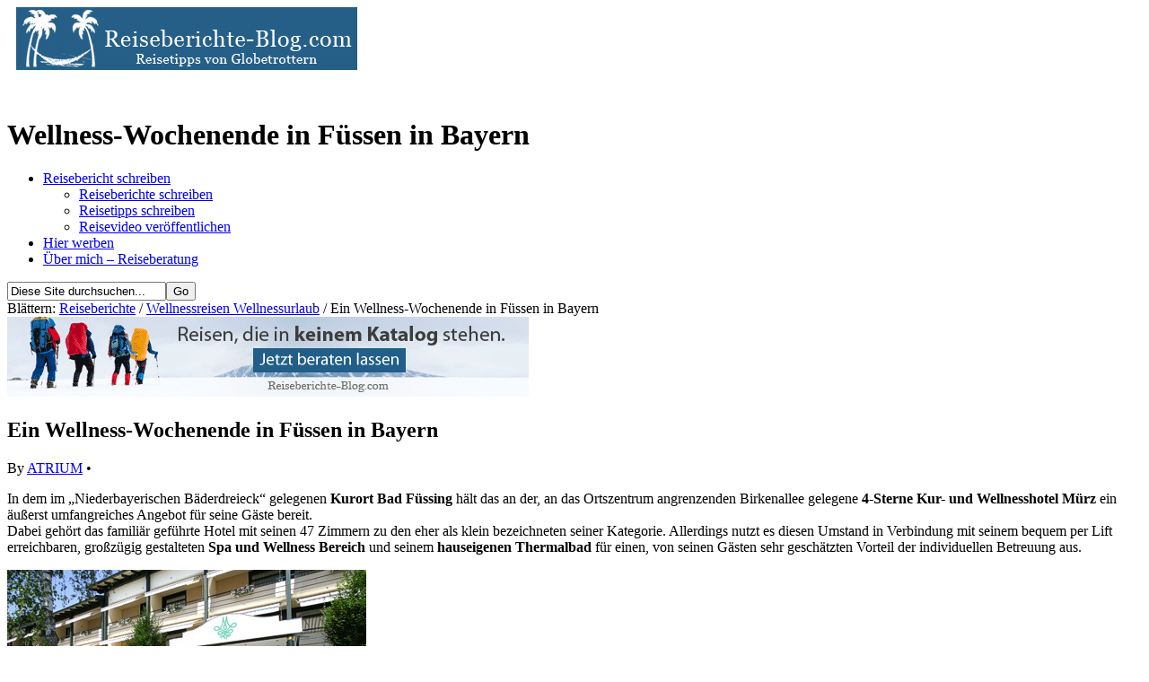

--- FILE ---
content_type: text/html; charset=UTF-8
request_url: http://www.reiseberichte-blog.com/ein-wellness-wochenende-in-fuessen-in-bayern/
body_size: 15528
content:
<!DOCTYPE html PUBLIC "-//W3C//DTD XHTML 1.0 Strict//EN" "http://www.w3.org/TR/xhtml1/DTD/xhtml1-strict.dtd">
<html xmlns="http://www.w3.org/1999/xhtml" lang="de">
<head>
	<meta http-equiv="Content-Type" content="text/html; charset=UTF-8" />
		<meta name='robots' content='index, follow, max-image-preview:large, max-snippet:-1, max-video-preview:-1' />
	<style>img:is([sizes="auto" i], [sizes^="auto," i]) { contain-intrinsic-size: 3000px 1500px }</style>
	
            <script data-no-defer="1" data-ezscrex="false" data-cfasync="false" data-pagespeed-no-defer data-cookieconsent="ignore">
                var ctPublicFunctions = {"_ajax_nonce":"5b7919620f","_rest_nonce":"17cd0875cb","_ajax_url":"\/wp-admin\/admin-ajax.php","_rest_url":"https:\/\/www.reiseberichte-blog.com\/wp-json\/","data__cookies_type":"native","data__ajax_type":"rest","data__bot_detector_enabled":0,"data__frontend_data_log_enabled":1,"cookiePrefix":"","wprocket_detected":false,"host_url":"www.reiseberichte-blog.com","text__ee_click_to_select":"Klicke, um die gesamten Daten auszuw\u00e4hlen","text__ee_original_email":"Die vollst\u00e4ndige Adresse lautet","text__ee_got_it":"Verstanden","text__ee_blocked":"Blockiert","text__ee_cannot_connect":"Kann keine Verbindung herstellen","text__ee_cannot_decode":"Kann E-Mail nicht dekodieren. Unbekannter Grund","text__ee_email_decoder":"CleanTalk E-Mail-Decoder","text__ee_wait_for_decoding":"Die Magie ist unterwegs!","text__ee_decoding_process":"Bitte warte einen Moment, w\u00e4hrend wir die Kontaktdaten entschl\u00fcsseln."}
            </script>
        
            <script data-no-defer="1" data-ezscrex="false" data-cfasync="false" data-pagespeed-no-defer data-cookieconsent="ignore">
                var ctPublic = {"_ajax_nonce":"5b7919620f","settings__forms__check_internal":"0","settings__forms__check_external":"0","settings__forms__force_protection":0,"settings__forms__search_test":1,"settings__data__bot_detector_enabled":0,"settings__sfw__anti_crawler":0,"blog_home":"https:\/\/www.reiseberichte-blog.com\/","pixel__setting":"0","pixel__enabled":false,"pixel__url":null,"data__email_check_before_post":1,"data__email_check_exist_post":0,"data__cookies_type":"native","data__key_is_ok":true,"data__visible_fields_required":true,"wl_brandname":"Anti-Spam by CleanTalk","wl_brandname_short":"CleanTalk","ct_checkjs_key":1647444686,"emailEncoderPassKey":"4bd445e55d08c8668b5e15b661fd6208","bot_detector_forms_excluded":"W10=","advancedCacheExists":false,"varnishCacheExists":false,"wc_ajax_add_to_cart":false}
            </script>
        
	<!-- This site is optimized with the Yoast SEO plugin v26.1 - https://yoast.com/wordpress/plugins/seo/ -->
	<title>Wellness-Wochenende in Füssen in Bayern</title>
	<meta name="description" content="Ein Wellness-Wochenende in Füssen in Bayern - im Kur- und Wellnesshotel Mürz." />
	<link rel="canonical" href="https://www.reiseberichte-blog.com/ein-wellness-wochenende-in-fuessen-in-bayern/" />
	<meta property="og:locale" content="de_DE" />
	<meta property="og:type" content="article" />
	<meta property="og:title" content="Wellness-Wochenende in Füssen in Bayern" />
	<meta property="og:description" content="Ein Wellness-Wochenende in Füssen in Bayern - im Kur- und Wellnesshotel Mürz." />
	<meta property="og:url" content="https://www.reiseberichte-blog.com/ein-wellness-wochenende-in-fuessen-in-bayern/" />
	<meta property="og:site_name" content="Reisetipps und Reiseinformationen" />
	<meta property="article:published_time" content="2012-12-17T07:40:53+00:00" />
	<meta property="article:modified_time" content="2013-06-01T12:42:23+00:00" />
	<meta property="og:image" content="https://www.reiseberichte-blog.com/wp-content/uploads/2012/12/hotel-muerz.jpg" />
	<meta name="author" content="ATRIUM" />
	<meta name="twitter:label1" content="Verfasst von" />
	<meta name="twitter:data1" content="ATRIUM" />
	<meta name="twitter:label2" content="Geschätzte Lesezeit" />
	<meta name="twitter:data2" content="4 Minuten" />
	<script type="application/ld+json" class="yoast-schema-graph">{"@context":"https://schema.org","@graph":[{"@type":"WebPage","@id":"https://www.reiseberichte-blog.com/ein-wellness-wochenende-in-fuessen-in-bayern/","url":"https://www.reiseberichte-blog.com/ein-wellness-wochenende-in-fuessen-in-bayern/","name":"Wellness-Wochenende in Füssen in Bayern","isPartOf":{"@id":"https://www.reiseberichte-blog.com/#website"},"primaryImageOfPage":{"@id":"https://www.reiseberichte-blog.com/ein-wellness-wochenende-in-fuessen-in-bayern/#primaryimage"},"image":{"@id":"https://www.reiseberichte-blog.com/ein-wellness-wochenende-in-fuessen-in-bayern/#primaryimage"},"thumbnailUrl":"https://www.reiseberichte-blog.com/wp-content/uploads/2012/12/hotel-muerz.jpg","datePublished":"2012-12-17T07:40:53+00:00","dateModified":"2013-06-01T12:42:23+00:00","author":{"@id":"https://www.reiseberichte-blog.com/#/schema/person/ef90fb663932a182da85cebd77fe1706"},"description":"Ein Wellness-Wochenende in Füssen in Bayern - im Kur- und Wellnesshotel Mürz.","breadcrumb":{"@id":"https://www.reiseberichte-blog.com/ein-wellness-wochenende-in-fuessen-in-bayern/#breadcrumb"},"inLanguage":"de","potentialAction":[{"@type":"ReadAction","target":["https://www.reiseberichte-blog.com/ein-wellness-wochenende-in-fuessen-in-bayern/"]}]},{"@type":"ImageObject","inLanguage":"de","@id":"https://www.reiseberichte-blog.com/ein-wellness-wochenende-in-fuessen-in-bayern/#primaryimage","url":"https://www.reiseberichte-blog.com/wp-content/uploads/2012/12/hotel-muerz.jpg","contentUrl":"https://www.reiseberichte-blog.com/wp-content/uploads/2012/12/hotel-muerz.jpg","width":"400","height":"267","caption":"Willkommen im Hotel Mürz"},{"@type":"BreadcrumbList","@id":"https://www.reiseberichte-blog.com/ein-wellness-wochenende-in-fuessen-in-bayern/#breadcrumb","itemListElement":[{"@type":"ListItem","position":1,"name":"Home","item":"https://www.reiseberichte-blog.com/"},{"@type":"ListItem","position":2,"name":"Ein Wellness-Wochenende in Füssen in Bayern"}]},{"@type":"WebSite","@id":"https://www.reiseberichte-blog.com/#website","url":"https://www.reiseberichte-blog.com/","name":"Reisetipps und Reiseinformationen","description":"Reiseberichte und Reiseangebote für 100 % mehr Urlaub","potentialAction":[{"@type":"SearchAction","target":{"@type":"EntryPoint","urlTemplate":"https://www.reiseberichte-blog.com/?s={search_term_string}"},"query-input":{"@type":"PropertyValueSpecification","valueRequired":true,"valueName":"search_term_string"}}],"inLanguage":"de"},{"@type":"Person","@id":"https://www.reiseberichte-blog.com/#/schema/person/ef90fb663932a182da85cebd77fe1706","name":"ATRIUM","image":{"@type":"ImageObject","inLanguage":"de","@id":"https://www.reiseberichte-blog.com/#/schema/person/image/","url":"https://secure.gravatar.com/avatar/d8e2ca0bf63c3f59f998537874f189b4?s=96&d=blank&r=g","contentUrl":"https://secure.gravatar.com/avatar/d8e2ca0bf63c3f59f998537874f189b4?s=96&d=blank&r=g","caption":"ATRIUM"},"url":"https://www.reiseberichte-blog.com/author/atrium/"}]}</script>
	<!-- / Yoast SEO plugin. -->


<link rel="alternate" type="application/rss+xml" title="Reisetipps und Reiseinformationen &raquo; Ein Wellness-Wochenende in Füssen in Bayern-Kommentar-Feed" href="https://www.reiseberichte-blog.com/ein-wellness-wochenende-in-fuessen-in-bayern/feed/" />
		<!-- This site uses the Google Analytics by MonsterInsights plugin v9.8.0 - Using Analytics tracking - https://www.monsterinsights.com/ -->
		<!-- Note: MonsterInsights is not currently configured on this site. The site owner needs to authenticate with Google Analytics in the MonsterInsights settings panel. -->
					<!-- No tracking code set -->
				<!-- / Google Analytics by MonsterInsights -->
		<script type="text/javascript">
/* <![CDATA[ */
window._wpemojiSettings = {"baseUrl":"https:\/\/s.w.org\/images\/core\/emoji\/15.0.3\/72x72\/","ext":".png","svgUrl":"https:\/\/s.w.org\/images\/core\/emoji\/15.0.3\/svg\/","svgExt":".svg","source":{"concatemoji":"http:\/\/www.reiseberichte-blog.com\/wp-includes\/js\/wp-emoji-release.min.js?ver=6.7.4"}};
/*! This file is auto-generated */
!function(i,n){var o,s,e;function c(e){try{var t={supportTests:e,timestamp:(new Date).valueOf()};sessionStorage.setItem(o,JSON.stringify(t))}catch(e){}}function p(e,t,n){e.clearRect(0,0,e.canvas.width,e.canvas.height),e.fillText(t,0,0);var t=new Uint32Array(e.getImageData(0,0,e.canvas.width,e.canvas.height).data),r=(e.clearRect(0,0,e.canvas.width,e.canvas.height),e.fillText(n,0,0),new Uint32Array(e.getImageData(0,0,e.canvas.width,e.canvas.height).data));return t.every(function(e,t){return e===r[t]})}function u(e,t,n){switch(t){case"flag":return n(e,"\ud83c\udff3\ufe0f\u200d\u26a7\ufe0f","\ud83c\udff3\ufe0f\u200b\u26a7\ufe0f")?!1:!n(e,"\ud83c\uddfa\ud83c\uddf3","\ud83c\uddfa\u200b\ud83c\uddf3")&&!n(e,"\ud83c\udff4\udb40\udc67\udb40\udc62\udb40\udc65\udb40\udc6e\udb40\udc67\udb40\udc7f","\ud83c\udff4\u200b\udb40\udc67\u200b\udb40\udc62\u200b\udb40\udc65\u200b\udb40\udc6e\u200b\udb40\udc67\u200b\udb40\udc7f");case"emoji":return!n(e,"\ud83d\udc26\u200d\u2b1b","\ud83d\udc26\u200b\u2b1b")}return!1}function f(e,t,n){var r="undefined"!=typeof WorkerGlobalScope&&self instanceof WorkerGlobalScope?new OffscreenCanvas(300,150):i.createElement("canvas"),a=r.getContext("2d",{willReadFrequently:!0}),o=(a.textBaseline="top",a.font="600 32px Arial",{});return e.forEach(function(e){o[e]=t(a,e,n)}),o}function t(e){var t=i.createElement("script");t.src=e,t.defer=!0,i.head.appendChild(t)}"undefined"!=typeof Promise&&(o="wpEmojiSettingsSupports",s=["flag","emoji"],n.supports={everything:!0,everythingExceptFlag:!0},e=new Promise(function(e){i.addEventListener("DOMContentLoaded",e,{once:!0})}),new Promise(function(t){var n=function(){try{var e=JSON.parse(sessionStorage.getItem(o));if("object"==typeof e&&"number"==typeof e.timestamp&&(new Date).valueOf()<e.timestamp+604800&&"object"==typeof e.supportTests)return e.supportTests}catch(e){}return null}();if(!n){if("undefined"!=typeof Worker&&"undefined"!=typeof OffscreenCanvas&&"undefined"!=typeof URL&&URL.createObjectURL&&"undefined"!=typeof Blob)try{var e="postMessage("+f.toString()+"("+[JSON.stringify(s),u.toString(),p.toString()].join(",")+"));",r=new Blob([e],{type:"text/javascript"}),a=new Worker(URL.createObjectURL(r),{name:"wpTestEmojiSupports"});return void(a.onmessage=function(e){c(n=e.data),a.terminate(),t(n)})}catch(e){}c(n=f(s,u,p))}t(n)}).then(function(e){for(var t in e)n.supports[t]=e[t],n.supports.everything=n.supports.everything&&n.supports[t],"flag"!==t&&(n.supports.everythingExceptFlag=n.supports.everythingExceptFlag&&n.supports[t]);n.supports.everythingExceptFlag=n.supports.everythingExceptFlag&&!n.supports.flag,n.DOMReady=!1,n.readyCallback=function(){n.DOMReady=!0}}).then(function(){return e}).then(function(){var e;n.supports.everything||(n.readyCallback(),(e=n.source||{}).concatemoji?t(e.concatemoji):e.wpemoji&&e.twemoji&&(t(e.twemoji),t(e.wpemoji)))}))}((window,document),window._wpemojiSettings);
/* ]]> */
</script>
<link rel='stylesheet' id='validate-engine-css-css' href='http://www.reiseberichte-blog.com/wp-content/plugins/wysija-newsletters/css/validationEngine.jquery.css?ver=2.21' type='text/css' media='all' />
<style id='wp-emoji-styles-inline-css' type='text/css'>

	img.wp-smiley, img.emoji {
		display: inline !important;
		border: none !important;
		box-shadow: none !important;
		height: 1em !important;
		width: 1em !important;
		margin: 0 0.07em !important;
		vertical-align: -0.1em !important;
		background: none !important;
		padding: 0 !important;
	}
</style>
<link rel='stylesheet' id='wp-block-library-css' href='http://www.reiseberichte-blog.com/wp-includes/css/dist/block-library/style.min.css?ver=6.7.4' type='text/css' media='all' />
<style id='classic-theme-styles-inline-css' type='text/css'>
/*! This file is auto-generated */
.wp-block-button__link{color:#fff;background-color:#32373c;border-radius:9999px;box-shadow:none;text-decoration:none;padding:calc(.667em + 2px) calc(1.333em + 2px);font-size:1.125em}.wp-block-file__button{background:#32373c;color:#fff;text-decoration:none}
</style>
<style id='global-styles-inline-css' type='text/css'>
:root{--wp--preset--aspect-ratio--square: 1;--wp--preset--aspect-ratio--4-3: 4/3;--wp--preset--aspect-ratio--3-4: 3/4;--wp--preset--aspect-ratio--3-2: 3/2;--wp--preset--aspect-ratio--2-3: 2/3;--wp--preset--aspect-ratio--16-9: 16/9;--wp--preset--aspect-ratio--9-16: 9/16;--wp--preset--color--black: #000000;--wp--preset--color--cyan-bluish-gray: #abb8c3;--wp--preset--color--white: #ffffff;--wp--preset--color--pale-pink: #f78da7;--wp--preset--color--vivid-red: #cf2e2e;--wp--preset--color--luminous-vivid-orange: #ff6900;--wp--preset--color--luminous-vivid-amber: #fcb900;--wp--preset--color--light-green-cyan: #7bdcb5;--wp--preset--color--vivid-green-cyan: #00d084;--wp--preset--color--pale-cyan-blue: #8ed1fc;--wp--preset--color--vivid-cyan-blue: #0693e3;--wp--preset--color--vivid-purple: #9b51e0;--wp--preset--gradient--vivid-cyan-blue-to-vivid-purple: linear-gradient(135deg,rgba(6,147,227,1) 0%,rgb(155,81,224) 100%);--wp--preset--gradient--light-green-cyan-to-vivid-green-cyan: linear-gradient(135deg,rgb(122,220,180) 0%,rgb(0,208,130) 100%);--wp--preset--gradient--luminous-vivid-amber-to-luminous-vivid-orange: linear-gradient(135deg,rgba(252,185,0,1) 0%,rgba(255,105,0,1) 100%);--wp--preset--gradient--luminous-vivid-orange-to-vivid-red: linear-gradient(135deg,rgba(255,105,0,1) 0%,rgb(207,46,46) 100%);--wp--preset--gradient--very-light-gray-to-cyan-bluish-gray: linear-gradient(135deg,rgb(238,238,238) 0%,rgb(169,184,195) 100%);--wp--preset--gradient--cool-to-warm-spectrum: linear-gradient(135deg,rgb(74,234,220) 0%,rgb(151,120,209) 20%,rgb(207,42,186) 40%,rgb(238,44,130) 60%,rgb(251,105,98) 80%,rgb(254,248,76) 100%);--wp--preset--gradient--blush-light-purple: linear-gradient(135deg,rgb(255,206,236) 0%,rgb(152,150,240) 100%);--wp--preset--gradient--blush-bordeaux: linear-gradient(135deg,rgb(254,205,165) 0%,rgb(254,45,45) 50%,rgb(107,0,62) 100%);--wp--preset--gradient--luminous-dusk: linear-gradient(135deg,rgb(255,203,112) 0%,rgb(199,81,192) 50%,rgb(65,88,208) 100%);--wp--preset--gradient--pale-ocean: linear-gradient(135deg,rgb(255,245,203) 0%,rgb(182,227,212) 50%,rgb(51,167,181) 100%);--wp--preset--gradient--electric-grass: linear-gradient(135deg,rgb(202,248,128) 0%,rgb(113,206,126) 100%);--wp--preset--gradient--midnight: linear-gradient(135deg,rgb(2,3,129) 0%,rgb(40,116,252) 100%);--wp--preset--font-size--small: 13px;--wp--preset--font-size--medium: 20px;--wp--preset--font-size--large: 36px;--wp--preset--font-size--x-large: 42px;--wp--preset--spacing--20: 0.44rem;--wp--preset--spacing--30: 0.67rem;--wp--preset--spacing--40: 1rem;--wp--preset--spacing--50: 1.5rem;--wp--preset--spacing--60: 2.25rem;--wp--preset--spacing--70: 3.38rem;--wp--preset--spacing--80: 5.06rem;--wp--preset--shadow--natural: 6px 6px 9px rgba(0, 0, 0, 0.2);--wp--preset--shadow--deep: 12px 12px 50px rgba(0, 0, 0, 0.4);--wp--preset--shadow--sharp: 6px 6px 0px rgba(0, 0, 0, 0.2);--wp--preset--shadow--outlined: 6px 6px 0px -3px rgba(255, 255, 255, 1), 6px 6px rgba(0, 0, 0, 1);--wp--preset--shadow--crisp: 6px 6px 0px rgba(0, 0, 0, 1);}:where(.is-layout-flex){gap: 0.5em;}:where(.is-layout-grid){gap: 0.5em;}body .is-layout-flex{display: flex;}.is-layout-flex{flex-wrap: wrap;align-items: center;}.is-layout-flex > :is(*, div){margin: 0;}body .is-layout-grid{display: grid;}.is-layout-grid > :is(*, div){margin: 0;}:where(.wp-block-columns.is-layout-flex){gap: 2em;}:where(.wp-block-columns.is-layout-grid){gap: 2em;}:where(.wp-block-post-template.is-layout-flex){gap: 1.25em;}:where(.wp-block-post-template.is-layout-grid){gap: 1.25em;}.has-black-color{color: var(--wp--preset--color--black) !important;}.has-cyan-bluish-gray-color{color: var(--wp--preset--color--cyan-bluish-gray) !important;}.has-white-color{color: var(--wp--preset--color--white) !important;}.has-pale-pink-color{color: var(--wp--preset--color--pale-pink) !important;}.has-vivid-red-color{color: var(--wp--preset--color--vivid-red) !important;}.has-luminous-vivid-orange-color{color: var(--wp--preset--color--luminous-vivid-orange) !important;}.has-luminous-vivid-amber-color{color: var(--wp--preset--color--luminous-vivid-amber) !important;}.has-light-green-cyan-color{color: var(--wp--preset--color--light-green-cyan) !important;}.has-vivid-green-cyan-color{color: var(--wp--preset--color--vivid-green-cyan) !important;}.has-pale-cyan-blue-color{color: var(--wp--preset--color--pale-cyan-blue) !important;}.has-vivid-cyan-blue-color{color: var(--wp--preset--color--vivid-cyan-blue) !important;}.has-vivid-purple-color{color: var(--wp--preset--color--vivid-purple) !important;}.has-black-background-color{background-color: var(--wp--preset--color--black) !important;}.has-cyan-bluish-gray-background-color{background-color: var(--wp--preset--color--cyan-bluish-gray) !important;}.has-white-background-color{background-color: var(--wp--preset--color--white) !important;}.has-pale-pink-background-color{background-color: var(--wp--preset--color--pale-pink) !important;}.has-vivid-red-background-color{background-color: var(--wp--preset--color--vivid-red) !important;}.has-luminous-vivid-orange-background-color{background-color: var(--wp--preset--color--luminous-vivid-orange) !important;}.has-luminous-vivid-amber-background-color{background-color: var(--wp--preset--color--luminous-vivid-amber) !important;}.has-light-green-cyan-background-color{background-color: var(--wp--preset--color--light-green-cyan) !important;}.has-vivid-green-cyan-background-color{background-color: var(--wp--preset--color--vivid-green-cyan) !important;}.has-pale-cyan-blue-background-color{background-color: var(--wp--preset--color--pale-cyan-blue) !important;}.has-vivid-cyan-blue-background-color{background-color: var(--wp--preset--color--vivid-cyan-blue) !important;}.has-vivid-purple-background-color{background-color: var(--wp--preset--color--vivid-purple) !important;}.has-black-border-color{border-color: var(--wp--preset--color--black) !important;}.has-cyan-bluish-gray-border-color{border-color: var(--wp--preset--color--cyan-bluish-gray) !important;}.has-white-border-color{border-color: var(--wp--preset--color--white) !important;}.has-pale-pink-border-color{border-color: var(--wp--preset--color--pale-pink) !important;}.has-vivid-red-border-color{border-color: var(--wp--preset--color--vivid-red) !important;}.has-luminous-vivid-orange-border-color{border-color: var(--wp--preset--color--luminous-vivid-orange) !important;}.has-luminous-vivid-amber-border-color{border-color: var(--wp--preset--color--luminous-vivid-amber) !important;}.has-light-green-cyan-border-color{border-color: var(--wp--preset--color--light-green-cyan) !important;}.has-vivid-green-cyan-border-color{border-color: var(--wp--preset--color--vivid-green-cyan) !important;}.has-pale-cyan-blue-border-color{border-color: var(--wp--preset--color--pale-cyan-blue) !important;}.has-vivid-cyan-blue-border-color{border-color: var(--wp--preset--color--vivid-cyan-blue) !important;}.has-vivid-purple-border-color{border-color: var(--wp--preset--color--vivid-purple) !important;}.has-vivid-cyan-blue-to-vivid-purple-gradient-background{background: var(--wp--preset--gradient--vivid-cyan-blue-to-vivid-purple) !important;}.has-light-green-cyan-to-vivid-green-cyan-gradient-background{background: var(--wp--preset--gradient--light-green-cyan-to-vivid-green-cyan) !important;}.has-luminous-vivid-amber-to-luminous-vivid-orange-gradient-background{background: var(--wp--preset--gradient--luminous-vivid-amber-to-luminous-vivid-orange) !important;}.has-luminous-vivid-orange-to-vivid-red-gradient-background{background: var(--wp--preset--gradient--luminous-vivid-orange-to-vivid-red) !important;}.has-very-light-gray-to-cyan-bluish-gray-gradient-background{background: var(--wp--preset--gradient--very-light-gray-to-cyan-bluish-gray) !important;}.has-cool-to-warm-spectrum-gradient-background{background: var(--wp--preset--gradient--cool-to-warm-spectrum) !important;}.has-blush-light-purple-gradient-background{background: var(--wp--preset--gradient--blush-light-purple) !important;}.has-blush-bordeaux-gradient-background{background: var(--wp--preset--gradient--blush-bordeaux) !important;}.has-luminous-dusk-gradient-background{background: var(--wp--preset--gradient--luminous-dusk) !important;}.has-pale-ocean-gradient-background{background: var(--wp--preset--gradient--pale-ocean) !important;}.has-electric-grass-gradient-background{background: var(--wp--preset--gradient--electric-grass) !important;}.has-midnight-gradient-background{background: var(--wp--preset--gradient--midnight) !important;}.has-small-font-size{font-size: var(--wp--preset--font-size--small) !important;}.has-medium-font-size{font-size: var(--wp--preset--font-size--medium) !important;}.has-large-font-size{font-size: var(--wp--preset--font-size--large) !important;}.has-x-large-font-size{font-size: var(--wp--preset--font-size--x-large) !important;}
:where(.wp-block-post-template.is-layout-flex){gap: 1.25em;}:where(.wp-block-post-template.is-layout-grid){gap: 1.25em;}
:where(.wp-block-columns.is-layout-flex){gap: 2em;}:where(.wp-block-columns.is-layout-grid){gap: 2em;}
:root :where(.wp-block-pullquote){font-size: 1.5em;line-height: 1.6;}
</style>
<link rel='stylesheet' id='cleantalk-public-css-css' href='http://www.reiseberichte-blog.com/wp-content/plugins/cleantalk-spam-protect/css/cleantalk-public.min.css?ver=6.65_1759855765' type='text/css' media='all' />
<link rel='stylesheet' id='cleantalk-email-decoder-css-css' href='http://www.reiseberichte-blog.com/wp-content/plugins/cleantalk-spam-protect/css/cleantalk-email-decoder.min.css?ver=6.65_1759855765' type='text/css' media='all' />
<link rel='stylesheet' id='contact-form-7-css' href='http://www.reiseberichte-blog.com/wp-content/plugins/contact-form-7/includes/css/styles.css?ver=6.1.2' type='text/css' media='all' />
<link rel='stylesheet' id='kk-star-ratings-css' href='http://www.reiseberichte-blog.com/wp-content/plugins/kk-star-ratings/src/core/public/css/kk-star-ratings.min.css?ver=5.4.10.2' type='text/css' media='all' />
<link rel='stylesheet' id='wp-pagenavi-css' href='http://www.reiseberichte-blog.com/wp-content/plugins/wp-pagenavi/pagenavi-css.css?ver=2.70' type='text/css' media='all' />
<script type="text/javascript" src="http://www.reiseberichte-blog.com/wp-content/plugins/cleantalk-spam-protect/js/apbct-public-bundle_gathering.min.js?ver=6.65_1759855765" id="apbct-public-bundle_gathering.min-js-js"></script>
<link rel="https://api.w.org/" href="https://www.reiseberichte-blog.com/wp-json/" /><link rel="alternate" title="JSON" type="application/json" href="https://www.reiseberichte-blog.com/wp-json/wp/v2/posts/43598" /><link rel="EditURI" type="application/rsd+xml" title="RSD" href="https://www.reiseberichte-blog.com/xmlrpc.php?rsd" />
<meta name="generator" content="WordPress 6.7.4" />
<link rel='shortlink' href='http://wp.me/ptts9-blc' />
<link rel="alternate" title="oEmbed (JSON)" type="application/json+oembed" href="https://www.reiseberichte-blog.com/wp-json/oembed/1.0/embed?url=https%3A%2F%2Fwww.reiseberichte-blog.com%2Fein-wellness-wochenende-in-fuessen-in-bayern%2F" />
<link rel="alternate" title="oEmbed (XML)" type="text/xml+oembed" href="https://www.reiseberichte-blog.com/wp-json/oembed/1.0/embed?url=https%3A%2F%2Fwww.reiseberichte-blog.com%2Fein-wellness-wochenende-in-fuessen-in-bayern%2F&#038;format=xml" />
<meta name='wordpress_theme' content='Options 1.3' />
<link rel='alternate' type='application/rss+xml' title='RSS 2.0' href='https://www.reiseberichte-blog.com/feed/' />
<link rel='alternate' type='text/xml' title='RSS .92' href='https://www.reiseberichte-blog.com/feed/rss/' />
<link rel='alternate' type='application/atom+xml' title='Atom 0.3' href='https://www.reiseberichte-blog.com/feed/atom/' />
<link rel='pingback' href='http://www.reiseberichte-blog.com/xmlrpc.php' />
	<link rel="stylesheet" href="http://www.reiseberichte-blog.com/wp-content/themes/shadow/style.css" type="text/css" media="screen" />
	
</head>
<body>
	<div id="body-container">
		<div id="extra-container">
						<div id="header-container">
				<div id="header">
<div style="float:top; margin-left:0px; margin-right:0px; margin-top:0px; margin-bottom:50px;"><a href="https://www.reiseberichte-blog.com" title="Reiseberichte Blog mit Reisetipps und Reiseinformationen"><img src="http://www.reiseberichte-blog.com/wp-content/uploads/2013/07/reiseberichte-blog-logo.jpg" style="margin-left:10px; margin-right:0px; margin-top:0px; margin-bottom:0px; border:0px;" alt="Reiseberichte Blog mit Reisetipps und Reiseinformationen" width="380" height="70" border="0" /></a></div>
<h1 id="site-title"><span>Wellness-Wochenende in Füssen in Bayern</span></h1>					
				</div>
				<div style="float:right; margin-right:20px; width:300px; overflow: hidden; height:70px;" >
									</div>
							</div>
			<div id='navigation'>
		<ul id="nav" class="menu"><li id="menu-item-26376" class="menu-item menu-item-type-post_type menu-item-object-page menu-item-has-children menu-item-26376"><a href="https://www.reiseberichte-blog.com/reisebericht-schreiben/">Reisebericht schreiben</a>
<ul class="sub-menu">
	<li id="menu-item-26380" class="menu-item menu-item-type-post_type menu-item-object-page menu-item-26380"><a href="https://www.reiseberichte-blog.com/reisebericht-schreiben/reiseberichte-schreiben/">Reiseberichte schreiben</a></li>
	<li id="menu-item-26382" class="menu-item menu-item-type-post_type menu-item-object-page menu-item-26382"><a href="https://www.reiseberichte-blog.com/reisebericht-schreiben/reisetipps-schreiben/">Reisetipps schreiben</a></li>
	<li id="menu-item-26383" class="menu-item menu-item-type-post_type menu-item-object-page menu-item-26383"><a href="https://www.reiseberichte-blog.com/reisebericht-schreiben/reisevideo-veroeffentlichen/">Reisevideo veröffentlichen</a></li>
</ul>
</li>
<li id="menu-item-26386" class="menu-item menu-item-type-post_type menu-item-object-page menu-item-26386"><a href="https://www.reiseberichte-blog.com/hier-werben/">Hier werben</a></li>
<li id="menu-item-26388" class="menu-item menu-item-type-post_type menu-item-object-page menu-item-26388"><a href="https://www.reiseberichte-blog.com/about/">Über mich &#8211; Reiseberatung</a></li>
</ul>
		<div id='search'>
			<form method="get" id="searchform" action="https://www.reiseberichte-blog.com"><div><input class="search" type="text" name="s" id="s" tabindex="7" value="Diese Site durchsuchen..." onfocus="if(this.value==this.defaultValue)this.value='';" onblur="if(this.value=='')this.value=this.defaultValue;" /><input class="search-submit" name="submit" type="submit" id="search-submit" tabindex="8" value="Go" /></div></form>
		</div>
	</div>
			<div id="container">
	<div id="content" class="single left"><!-- 21.01.2026 22:00:01 -->

	<div class="breadcrumb section">
	Blättern:
		<a href="https://www.reiseberichte-blog.com" title="Reiseberichte">Reiseberichte</a> /	<a href="https://www.reiseberichte-blog.com/category/reiseangebote-urlaubsangebote/wellnessreisen-wellnessurlaub/" rel="category tag">Wellnessreisen Wellnessurlaub</a> / Ein Wellness-Wochenende in Füssen in Bayern	</div>

<div style="width:590px; margin-bottom:10px;">
  

<!-- Begin AdServe code : banner:article1-0/1 -->
<a target='_blank' href='https://www.reiseberichte-blog.com/wp-content/plugins/wp-adserve/adclick.php?id=41' style='margin:0px;border:0px;'><img src='https://www.reiseberichte-blog.com/wp-content/uploads/2010/11/reiseberichte-blog-reiseberatung.gif' alt='Reiseberatung für individuelle Reisen' /></a>
<!-- End AdServe code -->

</div>


	<div class="post">
		<h2 class="post-title">
 Ein Wellness-Wochenende in Füssen in Bayern		</h2>



		<p class="byline">
			By <a href="https://www.reiseberichte-blog.com/author/atrium/" title="Beiträge von ATRIUM" rel="author">ATRIUM</a> &bull; 
			 
					</p>

		<div class="entry">
			
			<p>In dem im „Niederbayerischen Bäderdreieck&#8220; gelegenen <strong>Kurort Bad Füssing</strong> hält das an der, an das Ortszentrum angrenzenden Birkenallee gelegene <strong>4-Sterne Kur- und Wellnesshotel Mürz</strong> ein äußerst umfangreiches Angebot für seine Gäste bereit.<br />
Dabei gehört das familiär geführte Hotel mit seinen 47 Zimmern zu den eher als klein bezeichneten seiner Kategorie. Allerdings nutzt es diesen Umstand in Verbindung mit seinem bequem per Lift erreichbaren, großzügig gestalteten <strong>Spa und Wellness Bereich</strong> und seinem <strong>hauseigenen Thermalbad</strong> für einen, von seinen Gästen sehr geschätzten Vorteil der individuellen Betreuung aus.</p>
<div id="attachment_43599" style="width: 410px" class="wp-caption aligncenter"><a href="https://www.reiseberichte-blog.com/wp-content/uploads/2012/12/hotel-muerz.jpg"><img fetchpriority="high" decoding="async" aria-describedby="caption-attachment-43599" class="size-full wp-image-43599" title="hotel-muerz" alt="Hotel Mürz" src="https://www.reiseberichte-blog.com/wp-content/uploads/2012/12/hotel-muerz.jpg" width="400" height="267" srcset="https://www.reiseberichte-blog.com/wp-content/uploads/2012/12/hotel-muerz.jpg 400w, https://www.reiseberichte-blog.com/wp-content/uploads/2012/12/hotel-muerz-300x200.jpg 300w" sizes="(max-width: 400px) 100vw, 400px" /></a><p id="caption-attachment-43599" class="wp-caption-text">Willkommen im Hotel Mürz</p></div>
<h2>Kurzer geschichtlicher Abriss</h2>
<p>Das 1971 eröffnete Kur und Wellness Hotel hat in den nunmehr reichlich 40 Jahren seines Bestehens ständige Veränderungen erfahren, die es schließlich zu einem der besten Wellness Hotels in Deutschland gemacht haben.<br />
So erfolgte 1988 der direkte Anschluss der hauseigenen Therme an die Thermalquelle 1 in Bad Füssingen. Zwei Jahre danach konnte ein Versorgungsvertrag mit den Deutschen Krankenkassenverbände abgeschlossen werden.</p>
<div id="attachment_43600" style="width: 410px" class="wp-caption aligncenter"><a href="https://www.reiseberichte-blog.com/wp-content/uploads/2012/12/wellness-wochenende-bayern.jpg"><img decoding="async" aria-describedby="caption-attachment-43600" class="size-full wp-image-43600" title="wellness-wochenende-bayern" alt="Wellness-Wochenende in Bayern" src="https://www.reiseberichte-blog.com/wp-content/uploads/2012/12/wellness-wochenende-bayern.jpg" width="400" height="267" srcset="https://www.reiseberichte-blog.com/wp-content/uploads/2012/12/wellness-wochenende-bayern.jpg 400w, https://www.reiseberichte-blog.com/wp-content/uploads/2012/12/wellness-wochenende-bayern-300x200.jpg 300w" sizes="(max-width: 400px) 100vw, 400px" /></a><p id="caption-attachment-43600" class="wp-caption-text">Willkommen zu Ihrem Wellness-Wochenende in Bayern</p></div>
<p>Im Jahr 1997 entstand der großzügige Wellness und Spa Bereich, der in der Folgezeit mit einem ständig erweiterten Anwendungsangebot ausgestattet wurde. Zwei Jahre danach erfolgte die Klassifizierung des Hotels Mürz als 4-Sterne-First-Class-Hotel.<br />
Im Jahr 2003 wurde ein modern ausgestatteter Tagungs- und Seminarraum für die Nutzung von bis zu 20 Personen eingerichtet.<br />
2005 übernahm die renommierte Hoteliers-Familie Wunsch das Hotel, die es bis heute mit großem Erfolg führt. Im gleichen Jahr erhielt die Außenanlage mit einem Zen-Garten, Liegewiesen, einem Natur-Pool und einem Kräutergarten ein neues Gesicht.<br />
Es folgten die Einweihung einer neuen Hotel-Bar, die erstmalige Zertifizierung durch den Deutschen Wellnessverband e.V., die Erweiterung der hausinternen Naturheilpraxis, die Inbetriebnahme einer hauseigenen Photovoltaik Anlage und eine nochmalige Umgestaltung des Wellness und Spa Bereiches sowie des Fitness-Bereiches.</p>
<h2>„Power-Sleeping-Rooms&#8220; als Krönung der Zimmerkategorien</h2>
<p>Die aufgeführten Veränderungen beinhalten bei weitem nicht deren gesamte Palette. So wurden beispielsweise im Jahr 2012 mehrere Zimmer-Kategorien und Suiten mit dem Einbau eines speziellen Schlafsystems zu <strong>„Power-Sleeping-Rooms&#8220;</strong> für einen besonders gesunden Schlaf umgestaltet.<br />
Alle Hotel-Zimmer verfügen je nach Kategorie über ein farblich abgestimmtes Design und eine moderne Ausstattung. Außerdem stehen Sat-TV ebenso wie ein &#8211; allerdings kostenpflichtiger &#8211; Internetzugang zur Verfügung und Leih-Bademantel, Badetasche und Bade-Slipper sind für die Benutzung des Wellness und Spa Bereichs in jedem Zimmer für jeden Gast vorhanden.</p>
<div id="attachment_43601" style="width: 410px" class="wp-caption aligncenter"><a href="https://www.reiseberichte-blog.com/wp-content/uploads/2012/12/hotelzimmer.jpg"><img decoding="async" aria-describedby="caption-attachment-43601" class="size-full wp-image-43601" title="hotelzimmer" alt="Hotelzimmer" src="https://www.reiseberichte-blog.com/wp-content/uploads/2012/12/hotelzimmer.jpg" width="400" height="267" srcset="https://www.reiseberichte-blog.com/wp-content/uploads/2012/12/hotelzimmer.jpg 400w, https://www.reiseberichte-blog.com/wp-content/uploads/2012/12/hotelzimmer-300x200.jpg 300w" sizes="(max-width: 400px) 100vw, 400px" /></a><p id="caption-attachment-43601" class="wp-caption-text">Blick in eines der Hotelzimmer</p></div>
<h2>Individuelles Wellness-Programm für jeden Gast</h2>
<p>Gesundheitsbewussten Menschen müssen die im <strong>„Boutique &amp; Feelness&#8220;</strong> Hotel Mürz individuell wählbaren Verwöhn- und Gesundheits-Programme wie Musik in den Ohren klingen. Ob es die wohltuende Pflege bei Bädern und Massagen oder wechselnde fernöstliche Meditationsformen sind, ob es sich um die Original-Anwendung der traditionellen Chinesischen Medizin oder um Formen der Ästhetischen Medizin und der Naturheilkunde handelt, kosmetische Angebote und Heilanwendungen oder sportliche Aktivitäten wie Nordic-Walking, Tennis oder Golf gewünscht werden &#8211; das erfahrene Mürz-Verwöhnteam kann fast alle diesbezüglichen Wünsche erfüllen.</p>
<div id="attachment_43602" style="width: 410px" class="wp-caption aligncenter"><a href="https://www.reiseberichte-blog.com/wp-content/uploads/2012/12/wellness-muerz.jpg"><img loading="lazy" decoding="async" aria-describedby="caption-attachment-43602" class="size-full wp-image-43602" title="wellness-muerz" alt="Therme Mürz" src="https://www.reiseberichte-blog.com/wp-content/uploads/2012/12/wellness-muerz.jpg" width="400" height="267" srcset="https://www.reiseberichte-blog.com/wp-content/uploads/2012/12/wellness-muerz.jpg 400w, https://www.reiseberichte-blog.com/wp-content/uploads/2012/12/wellness-muerz-300x200.jpg 300w" sizes="auto, (max-width: 400px) 100vw, 400px" /></a><p id="caption-attachment-43602" class="wp-caption-text">Blick in die Thermenlandschaft</p></div>
<p>Daneben sind das etwa 50 Quadratmeter große Thermal-Hallenbad, ein Naturschwimmpool, verschiedene Saunen und ein Fitnessraum von jedem Gast nutzbar.<br />
Viele der angebotenen Vitaltherapien können über entsprechende Rezepte abgerechnet werden und Arztpraxen für Kur- und Badearzt sowie für die Chinesische- und Ästhetische-Medizin und Naturheilverfahren befinden sich direkt im Hotel.</p>
<p align="center">
<h2>Gesunde Ernährung inbegriffen</h2>
<p>Neben der ebenfalls vorhandenen Beautyfarm, in der klassische Anwendung neben verschiedenen Spezialbehandlungen geboten werden, hat sich, wie nicht anders zu erwarten auch das Restaurant mit Café und Sonnenterrasse den Idealen des Hauses von Wellness, Kur und Gesundheit verschrieben. Neben dem Wellness &amp; Vital Frühstücks Buffet lädt das umfangreiche „A la Carte&#8220; Angebot mit einer gesunden, zeitgemäßen Küche zu kulinarischen Hochgenüssen ein, bei denen auch die bayerische Küche nicht zu kurz kommt.</p>
<p>Selbstredend profitieren auch die das Hotel für die Durchführung einer Tagung oder eines Seminars nutzenden Teilnehmer von einem nicht ganz alltäglichen Speisen- und Getränkeangebot.<br />
Für sie besteht außerdem die Möglichkeit, ihre unter Verwendung modernster Tagungstechnik durchgeführten Veranstaltungen mit entspannenden Wellnessanwendungen aufzulockern und je nach Bedarf weitere Angebote des Hauses in ihrer Freizeit in Anspruch zu nehmen.</p>


<div class="kk-star-ratings kksr-auto kksr-align-right kksr-valign-bottom"
    data-payload='{&quot;align&quot;:&quot;right&quot;,&quot;id&quot;:&quot;43598&quot;,&quot;slug&quot;:&quot;default&quot;,&quot;valign&quot;:&quot;bottom&quot;,&quot;ignore&quot;:&quot;&quot;,&quot;reference&quot;:&quot;auto&quot;,&quot;class&quot;:&quot;&quot;,&quot;count&quot;:&quot;0&quot;,&quot;legendonly&quot;:&quot;&quot;,&quot;readonly&quot;:&quot;&quot;,&quot;score&quot;:&quot;0&quot;,&quot;starsonly&quot;:&quot;&quot;,&quot;best&quot;:&quot;5&quot;,&quot;gap&quot;:&quot;5&quot;,&quot;greet&quot;:&quot;Rate this post&quot;,&quot;legend&quot;:&quot;0\/5 - (0 votes)&quot;,&quot;size&quot;:&quot;24&quot;,&quot;title&quot;:&quot;Ein Wellness-Wochenende in Füssen in Bayern&quot;,&quot;width&quot;:&quot;0&quot;,&quot;_legend&quot;:&quot;{score}\/{best} - ({count} {votes})&quot;,&quot;font_factor&quot;:&quot;1.25&quot;}'>
            
<div class="kksr-stars">
    
<div class="kksr-stars-inactive">
            <div class="kksr-star" data-star="1" style="padding-right: 5px">
            

<div class="kksr-icon" style="width: 24px; height: 24px;"></div>
        </div>
            <div class="kksr-star" data-star="2" style="padding-right: 5px">
            

<div class="kksr-icon" style="width: 24px; height: 24px;"></div>
        </div>
            <div class="kksr-star" data-star="3" style="padding-right: 5px">
            

<div class="kksr-icon" style="width: 24px; height: 24px;"></div>
        </div>
            <div class="kksr-star" data-star="4" style="padding-right: 5px">
            

<div class="kksr-icon" style="width: 24px; height: 24px;"></div>
        </div>
            <div class="kksr-star" data-star="5" style="padding-right: 5px">
            

<div class="kksr-icon" style="width: 24px; height: 24px;"></div>
        </div>
    </div>
    
<div class="kksr-stars-active" style="width: 0px;">
            <div class="kksr-star" style="padding-right: 5px">
            

<div class="kksr-icon" style="width: 24px; height: 24px;"></div>
        </div>
            <div class="kksr-star" style="padding-right: 5px">
            

<div class="kksr-icon" style="width: 24px; height: 24px;"></div>
        </div>
            <div class="kksr-star" style="padding-right: 5px">
            

<div class="kksr-icon" style="width: 24px; height: 24px;"></div>
        </div>
            <div class="kksr-star" style="padding-right: 5px">
            

<div class="kksr-icon" style="width: 24px; height: 24px;"></div>
        </div>
            <div class="kksr-star" style="padding-right: 5px">
            

<div class="kksr-icon" style="width: 24px; height: 24px;"></div>
        </div>
    </div>
</div>
                

<div class="kksr-legend" style="font-size: 19.2px;">
            <span class="kksr-muted">Rate this post</span>
    </div>
    </div>

					</div>

		<div class="post-meta-data">
<p>
<p>
<p>
<p style="text-align: center;"><a href="http://www.reiseberichte-blog.com/about/"rel="nofollow"><span style="color: #255f88;"><span style="font-size: medium;"><strong>Lust diese Reise selbst zu erleben? </strong></span></span> <span style="color: #255f88;"><span style="font-size: medium;"><strong>Hier klicken</strong></span></span></a></p>  

<p>

<iframe src="http://www.facebook.com/plugins/like.php?href=http%3A%2F%2Fwww.reiseberichte-blog.com&amp;layout=standard&amp;show_faces=true&amp;width=450&amp;action=like&amp;colorscheme=light&amp;height=80" scrolling="no" frameborder="0" style="border:none; overflow:hidden; width:450px; height:80px;" allowTransparency="true"></iframe><br />
                        
                                
				<span class="categories">Categories:  <a href="https://www.reiseberichte-blog.com/category/reiseangebote-urlaubsangebote/wellnessreisen-wellnessurlaub/" rel="category tag">Wellnessreisen Wellnessurlaub</a></span>
				<br />
				<span class="tags">Tags:  </span>
			</p>

	</div>
	</div>

		<div id="author-box" class="section">
		<h3 class="section-header">Über den Autor</h3>
		<img alt='' src='https://secure.gravatar.com/avatar/30a337ad7fa38be280fe00d3c8fd9675?s=96&#038;d=blank&#038;r=g' srcset='https://secure.gravatar.com/avatar/30a337ad7fa38be280fe00d3c8fd9675?s=192&#038;d=blank&#038;r=g 2x' class='avatar avatar-96 photo' height='96' width='96' loading='lazy' decoding='async'/>		<h4><a href="https://www.reiseberichte-blog.com/author/atrium/" title="Beiträge von ATRIUM" rel="author">ATRIUM</a></h4>
			</div>
<div id="related" class="section"><h3 class="section-header">Verwandte Beiträge</h3><ul class="related"><ul><li><a href="https://www.reiseberichte-blog.com/urlaub-im-hotel-kastell-in-ahlbeck-auf-usedom/" rel="bookmark" title="">Urlaub im Hotel Kastell in Ahlbeck auf Usedom</a><br /><p style="text-align: justify; padding-top:4px; padding-bottom:4px;"><a href="https://www.reiseberichte-blog.com/urlaub-im-hotel-kastell-in-ahlbeck-auf-usedom/"><img src="https://www.reiseberichte-blog.com/wp-content/uploads/2011/01/seebruecke-ahlbeck.jpg" alt="Seebrücke Ahlbeck" title="Urlaub im Hotel Kastell in Ahlbeck auf Usedom" width="76" height="76" style="float:left; margin-left:0px; margin-right:8px; margin-top:0px; margin-bottom:0px;" border="0" /></a>Als eines der &#8222;Drei Kaiserbäder&#8220; auf der Insel Usedom ist Ahlbeck bestens geeignet, seinen Gästen Erholung, Ruhe und Entspannung zu geben. Dieser schöne und elegante Ferienort gehört zu den bekanntesten an der deutschen Ostseeküste.
Übrigens war der erste Siedler des heutigen Ahlbecks ein Müller, der an dem aalreichen Bach, dem der Ort seinen Namen verdankt, eine ...</p></li>

<li><a href="https://www.reiseberichte-blog.com/wellness-im-schwarzwald/" rel="bookmark" title="">Wellness im Schwarzwald</a><br /><p style="text-align: justify; padding-top:4px; padding-bottom:4px;"><a href="https://www.reiseberichte-blog.com/wellness-im-schwarzwald/"><img src="https://www.reiseberichte-blog.com/wp-content/uploads/2009/08/bw001.jpg" alt="Typisch Schwarzwald" title="Wellness im Schwarzwald" width="76" height="76" style="float:left; margin-left:0px; margin-right:8px; margin-top:0px; margin-bottom:0px;" border="0" /></a>In einem der beliebtesten Regionen Deutschlands Ruhe, Erholung und neue Lebenskraft tanken – das ist im Schwarzwald nicht schwer.
Denn hier vereinen sich Luxus und Wohlfühlatmosphäre mit atemberaubenden landschaftlichen Höhepunkten. Der Schwarzwald ist Deutschlands größtes zusammenhängendes Mittelgebirge, eine Kulisse aus Bergen, Wäldern und Seen, die einen Urlaub in dieser Region unvergessen macht.
Typisch Schwarzwald
Erleben Sie in ungetrübter ...</p></li>

<li><a href="https://www.reiseberichte-blog.com/urlaub-am-tollensesee/" rel="bookmark" title="">Urlaub am Tollensesee</a><br /><p style="text-align: justify; padding-top:4px; padding-bottom:4px;"><a href="https://www.reiseberichte-blog.com/urlaub-am-tollensesee/"><img src="https://www.reiseberichte-blog.com/wp-content/uploads/2012/03/urlaub-tollensesee.jpg" alt="Der Tollensesee" title="Urlaub am Tollensesee" width="76" height="76" style="float:left; margin-left:0px; margin-right:8px; margin-top:0px; margin-bottom:0px;" border="0" /></a>Die Mecklenburgische Seenplatte zählt zu den beliebtesten Ferienregionen im schönen Mecklenburg-Vorpommern. Viele, viele Seen sind im Laufe der Geschichte zur Mecklenburgische Seenplatte zusammengreift. Naturbelassene Strände, ein vielfältiges Wassersport-Angebot, atemberaubende ursprüngliche Natur, herrschaftliche Schlösser und Gutshäuser sind nur ein kleiner Auszug der Vorzüge dieser Urlaubsregion. Im Herzen der Mecklenburgischen Seenplatte liegt die kleine Gemeinde Groß Nemerow ...</p></li>

<li><a href="https://www.reiseberichte-blog.com/last-minute-ostseeurlaub-in-goehren-auf-ruegen/" rel="bookmark" title="">Last Minute Ostseeurlaub in Göhren auf Rügen</a><br /><p style="text-align: justify; padding-top:4px; padding-bottom:4px;"><a href="https://www.reiseberichte-blog.com/last-minute-ostseeurlaub-in-goehren-auf-ruegen/"><img src="https://www.reiseberichte-blog.com/wp-content/uploads/2011/06/last-minute-hotel-ruegen-01.jpg" alt="Blick auf Göhren, Lage des Hotels" title="Last Minute Ostseeurlaub in Göhren auf Rügen" width="76" height="76" style="float:left; margin-left:0px; margin-right:8px; margin-top:0px; margin-bottom:0px;" border="0" /></a>Der Sommer naht und die Ostsee ruft…
Die Ostseeküste in Mecklenburg-Vorpommern gehört zu den beliebtesten Reisezielen in Deutschland. Vor allem im Sommer zieht es viele Tausend Gäste an die weiten Sandstrände der Küstenregion und der Ostseeinseln.
Entsprechend nachgefragt sind die Hotels und Ferienunterkünfte, insbesondere in den beliebten Seebädern auf Usedom und Rügen. Wer nicht rechtzeitig bucht, geht ...</p></li>
</ul><!-- Similar Posts took 77.912 ms --></ul></div>

	<div id="comments-template">


	<h3 id="respond">Hinterlassen Sie eine Antwort</h3>

			<p>Sie müssen  <a href="https://www.reiseberichte-blog.com/wp-login.php?redirect_to=https://www.reiseberichte-blog.com/ein-wellness-wochenende-in-fuessen-in-bayern/"> angemeldet sein,</a>  um einen Kommentar abgeben zu können.</p>

	</div>
<div style="width:590px; margin-bottom:10px;">
  </div>

	<div class="navigation-links section">
		<span class="previous">&laquo; <a href="https://www.reiseberichte-blog.com/uruguay-colonia-del-sacramento/" rel="prev">Uruguay: Colonia del Sacramento</a></span>
		<span class="next"> <a href="https://www.reiseberichte-blog.com/tansania-hochzeitsreisen-flitterwochen-der-besonderen-art/" rel="next">Tansania Hochzeitsreisen – Flitterwochen der besonderen Art</a> &raquo;</span>
	</div>

	

<!-- 21.01.2026 22:00:01 -->
		</div>

		

	<div id='sidebar' class='right'>

		
	<div class="menu"><h2 class="section-header">Kategorien</h2><!-- Folding Category List (FoCaL) v2.0.5 for Wordpress by Tim Trott --><ul class="FoldingCategoryList nodeLevel0" id="focalist_focalnav"><li class="haschildren" id="cat-13"><a  href="https://www.reiseberichte-blog.com/category/reiseberichte-afrika/"  >Afrika Reiseberichte</a> (221)</li><li class="haschildren" id="cat-14"><a  href="https://www.reiseberichte-blog.com/category/reiseberichte-asien/"  >Asien Reiseberichte</a> (195)</li><li class="haschildren" id="cat-1"><a  href="https://www.reiseberichte-blog.com/category/reiseberichte-europa/"  >Europa Reiseberichte</a> (283)</li><li class="haschildren" id="cat-19"><a  href="https://www.reiseberichte-blog.com/category/reiseberichte-karibik-bahamas-bermuda/"  >Karibik Reiseberichte</a> (30)</li><li class="haschildren" id="cat-823"><a  href="https://www.reiseberichte-blog.com/category/kreuzfahrten-schiffsreisen/"  >Kreuzfahrten Schiffsreisen Reiseberichte</a> (40)</li><li class="haschildren" id="cat-18"><a  href="https://www.reiseberichte-blog.com/category/reiseberichte-lateinamerika/"  >Lateinamerika Südamerika Reiseberichte</a> (105)</li><li class="haschildren" id="cat-16"><a  href="https://www.reiseberichte-blog.com/category/reiseberichte-naher-osten/"  >Naher Mittlerer Osten Reiseberichte</a> (28)</li><li class="haschildren" id="cat-17"><a  href="https://www.reiseberichte-blog.com/category/reiseberichte-nordamerika/"  >Nordamerika Reiseberichte</a> (100)</li><li class="haschildren" id="cat-15"><a  href="https://www.reiseberichte-blog.com/category/reiseberichte-australien-neuseeland-ozeanien/"  >Ozeanien Reiseberichte</a> (32)</li><li class="haschildren selectedparent" id="cat-934"><a  href="https://www.reiseberichte-blog.com/category/reiseangebote-urlaubsangebote/"  >Reiseangebote Urlaubsangebote</a> (293)<ul class="nodeLevel1"><li class="nochildren" id="cat-984"><a  href="https://www.reiseberichte-blog.com/category/reiseangebote-urlaubsangebote/busreisen/"  >Busreisen</a> (27)</li><li class="nochildren" id="cat-974"><a  href="https://www.reiseberichte-blog.com/category/reiseangebote-urlaubsangebote/cluburlaub/"  >Cluburlaub</a> (2)</li><li class="nochildren" id="cat-970"><a  href="https://www.reiseberichte-blog.com/category/reiseangebote-urlaubsangebote/familienurlaub-reiseangebote-urlaubsangebote/"  >Familienurlaub</a> (7)</li><li class="nochildren" id="cat-975"><a  href="https://www.reiseberichte-blog.com/category/reiseangebote-urlaubsangebote/ferienwohnungen-ferienhaeuser/"  >Ferienwohnungen Ferienhäuser</a> (6)</li><li class="nochildren" id="cat-935"><a  href="https://www.reiseberichte-blog.com/category/reiseangebote-urlaubsangebote/fernreisen/"  >Fernreisen</a> (66)</li><li class="nochildren" id="cat-983"><a  href="https://www.reiseberichte-blog.com/category/reiseangebote-urlaubsangebote/gruppenreisen-reiseangebote-urlaubsangebote/"  >Gruppenreisen</a> (58)</li><li class="nochildren" id="cat-987"><a  href="https://www.reiseberichte-blog.com/category/reiseangebote-urlaubsangebote/hotelangebote/"  >Hotelangebote</a> (21)</li><li class="nochildren" id="cat-940"><a  href="https://www.reiseberichte-blog.com/category/reiseangebote-urlaubsangebote/kreuzfahrten-angebote/"  >Kreuzfahrten-Angebote</a> (16)</li><li class="nochildren" id="cat-980"><a  href="https://www.reiseberichte-blog.com/category/reiseangebote-urlaubsangebote/kulturreisen-studienreisen/"  >Kulturreisen Studienreisen</a> (12)</li><li class="nochildren" id="cat-938"><a  href="https://www.reiseberichte-blog.com/category/reiseangebote-urlaubsangebote/last-minute-reisen/"  >Last-Minute Reisen</a> (3)</li><li class="nochildren" id="cat-3493"><a  href="https://www.reiseberichte-blog.com/category/reiseangebote-urlaubsangebote/leserreisen/"  >Leserreisen</a> (3)</li><li class="nochildren" id="cat-968"><a  href="https://www.reiseberichte-blog.com/category/reiseangebote-urlaubsangebote/pauschalreisen/"  >Pauschalreisen</a> (1)</li><li class="nochildren" id="cat-972"><a  href="https://www.reiseberichte-blog.com/category/reiseangebote-urlaubsangebote/singlereisen/"  >Singlereisen</a> (83)</li><li class="nochildren" id="cat-950"><a  href="https://www.reiseberichte-blog.com/category/reiseangebote-urlaubsangebote/sportreisen/"  >Sportreisen</a> (20)</li><li class="nochildren" id="cat-978"><a  href="https://www.reiseberichte-blog.com/category/reiseangebote-urlaubsangebote/sprachreisen-reiseangebote-urlaubsangebote/"  >Sprachreisen</a> (40)</li><li class="nochildren" id="cat-964"><a  href="https://www.reiseberichte-blog.com/category/reiseangebote-urlaubsangebote/staedtereisen/"  >Städtereisen</a> (16)</li><li class="selected nochildren" id="cat-2471"><a  href="https://www.reiseberichte-blog.com/category/reiseangebote-urlaubsangebote/wellnessreisen-wellnessurlaub/"  class="focalLinkSelected" >Wellnessreisen Wellnessurlaub</a> (12)</li><li class="nochildren" id="cat-1327"><a  href="https://www.reiseberichte-blog.com/category/reiseangebote-urlaubsangebote/zugreisen-bahnreisen/"  >Zugreisen Bahnreisen</a> (9)</li></ul></li><li class="nochildren" id="cat-862"><a  href="https://www.reiseberichte-blog.com/category/reiseinfo-reise-know-how/"  >Reiseinfo Reise Know-How</a> (37)</li><li class="nochildren" id="cat-2308"><a  href="https://www.reiseberichte-blog.com/category/studium-praktikum-ausbildung-ausland/"  >Studium Praktikum Ausbildung Ausland</a> (10)</li></ul></div><div class="menu"><h2 class="section-header">An &#8211; / Abmelden</h2>			<ul>
			<li><a rel="nofollow" href="https://www.reiseberichte-blog.com/wp-login.php?action=register">Registrieren</a></li>			<li><a rel="nofollow" href="https://www.reiseberichte-blog.com/wp-login.php">Anmelden</a></li>
			<li><a href="https://www.reiseberichte-blog.com/feed/" title="Syndicate this site using RSS 2.0">Entries <abbr title="Really Simple Syndication">RSS</abbr></a></li>
			<li><a href="https://www.reiseberichte-blog.com/comments/feed/" title="The latest comments to all posts in RSS">Comments <abbr title="Really Simple Syndication">RSS</abbr></a></li>
						</ul>
</div>
	<div class="menu video v1">
					<h2 class="section-header">Reisevideos</h2>
		
		
					<div class='v1 video-sidebar'>
							</div>
			<h3 class="post-title">
				<a href="https://www.reiseberichte-blog.com/natur-dokumentarfilm-afrika-great-rift-der-grosse-graben/" title="Natur-Dokumentarfilm Afrika: Great Rift &#8211; Der grosse Graben">Natur-Dokumentarfilm Afrika: Great Rift &#8211; Der grosse Graben</a>
			</h3>
		
		</div>
<div class="menu">			<div class="execphpwidget"></div>
		</div><div class="menu">			<div class="execphpwidget">

<!-- Begin AdServe code : banner:sidebar2-0/1 -->
<a target='_blank' href='https://www.reiseberichte-blog.com/wp-content/plugins/wp-adserve/adclick.php?id=40' style='margin:0px;border:0px;'><img src='https://www.reiseberichte-blog.com/wp-content/uploads/2010/11/300x250_Nothelfer.gif' alt='Aktion Deutschland hilft' /></a>
<!-- End AdServe code -->

</div>
		</div><div class="menu">			<div class="execphpwidget"></div>
		</div>
		
	</div>



	</div>

	<div id="footer">

                
<div style="clear:both; "></div>
		 <a href="https://www.reiseberichte-blog.com/impressum/" rel="nofollow"> Impressum</a> 
 <a href="https://www.reiseberichte-blog.com/sitemap/"> Sitemap</a>
 <a href="https://www.reiseberichte-blog.com/datenschutzerklaerung/" rel="nofollow"> Datenschutzerklärung</a> 
 <a href="https://www.reiseberichte-blog.com/web-tipps/"> Web-Tipps</a>
 

 
		<script>				
                    document.addEventListener('DOMContentLoaded', function () {
                        setTimeout(function(){
                            if( document.querySelectorAll('[name^=ct_checkjs]').length > 0 ) {
                                if (typeof apbct_public_sendREST === 'function' && typeof apbct_js_keys__set_input_value === 'function') {
                                    apbct_public_sendREST(
                                    'js_keys__get',
                                    { callback: apbct_js_keys__set_input_value })
                                }
                            }
                        },0)					    
                    })				
                </script><span id="bruteprotect_uptime_check_string" style="display:none;">7ads6x98y</span><p class="left">Copyright &#169; 2026 <a href="https://www.reiseberichte-blog.com" title="Reisetipps und Reiseinformationen">Reisetipps und Reiseinformationen</a>. </p><script type="text/javascript" src="http://www.reiseberichte-blog.com/wp-includes/js/dist/hooks.min.js?ver=4d63a3d491d11ffd8ac6" id="wp-hooks-js"></script>
<script type="text/javascript" src="http://www.reiseberichte-blog.com/wp-includes/js/dist/i18n.min.js?ver=5e580eb46a90c2b997e6" id="wp-i18n-js"></script>
<script type="text/javascript" id="wp-i18n-js-after">
/* <![CDATA[ */
wp.i18n.setLocaleData( { 'text direction\u0004ltr': [ 'ltr' ] } );
/* ]]> */
</script>
<script type="text/javascript" src="http://www.reiseberichte-blog.com/wp-content/plugins/contact-form-7/includes/swv/js/index.js?ver=6.1.2" id="swv-js"></script>
<script type="text/javascript" id="contact-form-7-js-translations">
/* <![CDATA[ */
( function( domain, translations ) {
	var localeData = translations.locale_data[ domain ] || translations.locale_data.messages;
	localeData[""].domain = domain;
	wp.i18n.setLocaleData( localeData, domain );
} )( "contact-form-7", {"translation-revision-date":"2025-10-26 03:28:49+0000","generator":"GlotPress\/4.0.3","domain":"messages","locale_data":{"messages":{"":{"domain":"messages","plural-forms":"nplurals=2; plural=n != 1;","lang":"de"},"This contact form is placed in the wrong place.":["Dieses Kontaktformular wurde an der falschen Stelle platziert."],"Error:":["Fehler:"]}},"comment":{"reference":"includes\/js\/index.js"}} );
/* ]]> */
</script>
<script type="text/javascript" id="contact-form-7-js-before">
/* <![CDATA[ */
var wpcf7 = {
    "api": {
        "root": "https:\/\/www.reiseberichte-blog.com\/wp-json\/",
        "namespace": "contact-form-7\/v1"
    }
};
/* ]]> */
</script>
<script type="text/javascript" src="http://www.reiseberichte-blog.com/wp-content/plugins/contact-form-7/includes/js/index.js?ver=6.1.2" id="contact-form-7-js"></script>
<script type="text/javascript" id="kk-star-ratings-js-extra">
/* <![CDATA[ */
var kk_star_ratings = {"action":"kk-star-ratings","endpoint":"https:\/\/www.reiseberichte-blog.com\/wp-admin\/admin-ajax.php","nonce":"b5f2635aa8"};
/* ]]> */
</script>
<script type="text/javascript" src="http://www.reiseberichte-blog.com/wp-content/plugins/kk-star-ratings/src/core/public/js/kk-star-ratings.min.js?ver=5.4.10.2" id="kk-star-ratings-js"></script>
<!--stats_footer_test--><script src="http://stats.wordpress.com/e-202604.js" type="text/javascript"></script>
<script type="text/javascript">
st_go({blog:'7024733',v:'ext',post:'43598'});
var load_cmc = function(){linktracker_init(7024733,43598,2);};
if ( typeof addLoadEvent != 'undefined' ) addLoadEvent(load_cmc);
else load_cmc();
</script>


<!-- Powered by Whitelist IP For Limit Login Attempts | URL: http://club.orbisius.com/products/wordpress-plugins/whitelist-ip-for-limit-login-attempts/ -->

	</div>

</div>
</div>
<!--55437823-->


<div style="width:430px;overflow:hidden;"><div style="height:4px;width:480px;overflow-y:scroll;">


</body></html>